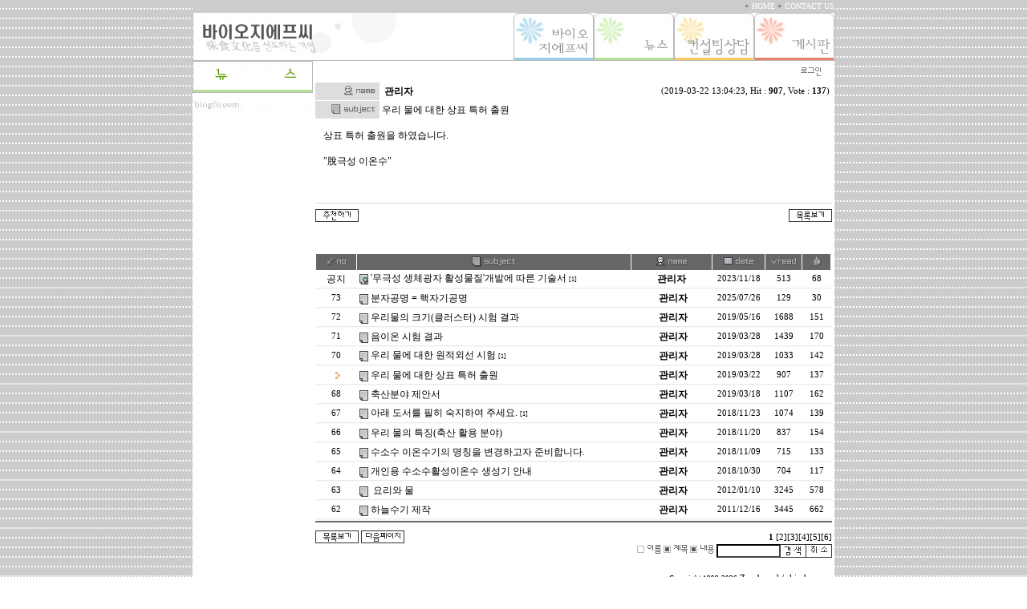

--- FILE ---
content_type: text/html
request_url: http://biogfc.com/zboard/zboard.php?id=news&page=1&sn1=&divpage=1&sn=off&ss=on&sc=on&select_arrange=headnum&desc=asc&no=97
body_size: 34625
content:
<!--
ZeroBoard에 대한 라이센스 명시입니다.

아래 라이센스에 동의하시는 분만 제로보드를 사용할수 있습니다.
    
프로그램명 : Zeroboard
배포버젼 : 4.1 pl 2 (2002. 6. 19)
개발자 : zero 
Homepage : http://zeroboard.com

1. 제로보드의 배포권은 ZEROBOARD.COM에서 허용한 곳에만 있습니다.
   (허락 맡지 않은 재배포는 허용하지 않습니다.)

2. 제로보드는 저작권을 아래 3번항목에 의해 표기하는 한도내에서
   개인홈페이지 및 학교나 교회등의 비영리단체, 기업이나 기타 영리단체에서 사용할수 있습니다.
   (반국가 단체나 불법 싸이트에서의 사용은 금지합니다)

3. 제로보드 사용시 저작권 명시부분을 훼손하면 안됩니다.
   프로그램 소스, html소스상의 라이센스 및 웹상 출력물 하단에 있는 카피라이트와 링크를 수정하지 마십시요.
   (저작권 표시는 게시판 배포시 작성된 형식만을 허용합니다. 임의 수정은 금지합니다)

4. 단, 정식 등록버젼은 저작권 표시를 삭제할수 있습니다.
   정식 등록버젼에 대한 문의는 http://zeroboard.com 에서 문의 방법을 찾아주시기 바랍니다.

5. 링크서비스등의 기본 용도에 맞지 않는 사용은 금지합니다.

6. 제로보드의 사용으로 인한 데이타 손실 및 기타 손해등 어떠한 사고나 문제에 대해서 ZEROBOARD.COM은 절대 책임을 지지 않습니다.

7. 제로보드에 대해 ZEROBOARD.COM은 유지/ 보수의 의무가 없습니다.

8. 제로보드 소스는 개인적으로 사용시 수정하여 사용할수 있지만 수정된 프로그램의 재배포는 금지합니다.
   (저작권 관련 부분은 수정금지입니다)

9. 제로보드에 쓰인 스킨의 저작권은 스킨 제작자에게 있으며 제작자의 동의하에 수정배포가 가능합니다.

10. 기타 의문사항은 http://zeroboard.com 을 이용해 주시기 바랍니다.
    (질문등에 대한 내용은 메일로 받지 않습니다)

-->
<html> 
<head>
	<title>바이오지에프씨</title>
	<meta http-equiv=Content-Type content=text/html; charset=EUC-KR>
	<link rel=StyleSheet HREF=skin/nzeo_ver3/style.css type=text/css title=style>
		
<script language="javascript">
browserName = navigator.appName;
browserVer = parseInt(navigator.appVersion);
if(browserName == "Netscape" && browserVer >= 3){ init = "net"; }
else { init = "ie"; }


if(((init == "net")&&(browserVer >=3))||((init == "ie")&&(browserVer >= 4))){

 sn_on=new Image;
 sn_off=new Image;
 sn_on.src= "skin/nzeo_ver3/name_on.gif";
 sn_off.src= "skin/nzeo_ver3/name_off.gif";

 ss_on=new Image;
 ss_off=new Image;
 ss_on.src= "skin/nzeo_ver3/subject_on.gif";
 ss_off.src= "skin/nzeo_ver3/subject_off.gif";

 sc_on=new Image;
 sc_off=new Image;
 sc_on.src= "skin/nzeo_ver3/content_on.gif";
 sc_off.src= "skin/nzeo_ver3/content_off.gif";

}

function OnOff(name) {
if(((init == "net")&&(browserVer >=3))||((init == "ie")&&(browserVer >= 4))) {
  if(document.search[name].value=='on')
  {
   document.search[name].value='off';
   ImgSrc=eval(name+"_off.src");
   document[name].src=ImgSrc;
  }
  else
  {
   document.search[name].value='on';
   ImgSrc=eval(name+"_on.src");
   document[name].src=ImgSrc;
  }
 }
}
</script>

<script language="javascript">
  function reverse() {
   var i, chked=0;
   if(confirm('목록을 반전하시겠습니까?\n\n반전을 원하지 않는다면 취소를 누르시면 다음으로 넘어갑니다'))
   {
    for(i=0;i<document.list.length;i++)
    {
     if(document.list[i].type=='checkbox')
     {
      if(document.list[i].checked) { document.list[i].checked=false; }
      else { document.list[i].checked=true; }
     }
    }
   }
   for(i=0;i<document.list.length;i++)
   {
    if(document.list[i].type=='checkbox')
    {
     if(document.list[i].checked) chked=1;
    }
   }
   if(chked) {
    if(confirm('선택된 항목을 보시겠습니까?'))
     {
      document.list.selected.value='';
      document.list.exec.value='view_all';
      for(i=0;i<document.list.length;i++)
      {
       if(document.list[i].type=='checkbox')
       {
        if(document.list[i].checked)
        {
         document.list.selected.value=document.list[i].value+';'+document.list.selected.value;
        }
       }
      }
      document.list.submit();
      return true;
     }
    }
   }

 function delete_all() {
  var i, chked=0;
  for(i=0;i<document.list.length;i++)
  {
   if(document.list[i].type=='checkbox')
   {
    if(document.list[i].checked) chked=1;
    }
   }
  if(chked)
  {
    document.list.selected.value='';
    document.list.exec.value='delete_all';
    for(i=0;i<document.list.length;i++)
    {
     if(document.list[i].type=='checkbox')
     {
      if(document.list[i].checked)
      {
       document.list.selected.value=document.list[i].value+';'+document.list.selected.value;
      }
     }
    }
    window.open("select_list_all.php?id=news&selected="+document.list.selected.value,"게시물정리","width=260,height=180,toolbars=no,resize=no,scrollbars=no");
  }
  else {alert('정리할 게시물을 선택하여 주십시요');}
 }

 function category_change(obj) {
  var myindex=obj.selectedIndex;
  document.search.category.value=obj.options[myindex].value;
  document.search.submit();
  return true;
 }

//-->
</script>
</head>
<body topmargin='0'  leftmargin='0' marginwidth='0' marginheight='0'  bgcolor=white >
			<html>

<head>
<meta http-equiv="content-type" content="text/html; charset=euc-kr">
<title>바이오지에프씨 - biogfc.com</title>
<meta name="author" content="yeoni">
<link rel="stylesheet" href="style.css">
<script language="JavaScript">
<!--
function na_restore_img_src(name, nsdoc)
{
  var img = eval((navigator.appName.indexOf('Netscape', 0) != -1) ? nsdoc+'.'+name : 'document.all.'+name);
  if (name == '')
    return;
  if (img && img.altsrc) {
    img.src    = img.altsrc;
    img.altsrc = null;
  } 
}

function na_preload_img()
{ 
  var img_list = na_preload_img.arguments;
  if (document.preloadlist == null) 
    document.preloadlist = new Array();
  var top = document.preloadlist.length;
  for (var i=0; i < img_list.length; i++) {
    document.preloadlist[top+i]     = new Image;
    document.preloadlist[top+i].src = img_list[i+1];
  } 
}

function na_change_img_src(name, nsdoc, rpath, preload)
{ 
  var img = eval((navigator.appName.indexOf('Netscape', 0) != -1) ? nsdoc+'.'+name : 'document.all.'+name);
  if (name == '')
    return;
  if (img) {
    img.altsrc = img.src;
    img.src    = rpath;
  } 
}

// -->
</script>
<script language="JavaScript"> 
function openNewWindow(window) { 
open (window,"NewWindow","left=200, top=100, toolbar=no, location=no, directories=no, status=no, menubar=no, scrollbars=no, resizable=no, width=450, height=300"); 
} 
</script>
</head>

<body background="http://www.biogfc.com/images/bg.jpg" bgcolor="white" text="black" link="blue" vlink="purple" alink="red" leftmargin="20" marginwidth="20" topmargin="0" marginheight="0" OnLoad="na_preload_img(false, 'http://www.biogfc.com/images/com_1.jpg', 'http://www.biogfc.com/images/pro_1.jpg', 'http://www.biogfc.com/images/bus_01.jpg', 'http://www.biogfc.com/images/boa_1.jpg', 'http://www.biogfc.com/images/pro_menu1_1.jpg', 'http://www.biogfc.com/images/pro_menu2_1.jpg');">
<center>
<table cellpadding="0" cellspacing="0" width="800" height="100%">
    <tr>
        <td width="100%" height="15" align="right" valign="middle" bgcolor="#CCCCCC" colspan="5">
            <p><font face="Verdana" size="1" color="#666666">+</font><a href="http://biogfc.com"><font face="Verdana" size="1" color="white">             HOME</a> </font><font face="Verdana" size="1" color="#666666">+</font><a href=javascript:openNewWindow("http://biogfc.com/sendmail/mail.html")><font face="Verdana" size="1" color="white">&nbsp;CONTACT US</a></font></p>
        </td>
    </tr>
    <tr>
        <td width="400" height="60" bgcolor="white">
            <a href=http://www.biogfc.com/main.html onfocus="this.blur()"><img src="http://www.biogfc.com/images/logo.jpg" width="400" height="60" border="0"></a>
        </td>
        <td width="100" height="60" bgcolor="white">
            <a href="http://www.biogfc.com/com_01.html" title="about company" OnMouseOut="na_restore_img_src('image1', 'document')" OnMouseOver="na_change_img_src('image1', 'document', 'http://www.biogfc.com/images/com_1.jpg', true);"><img src="http://www.biogfc.com/images/com.jpg" width="100" height="60" border="0" name="image1"></a>
        </td>
        <td width="100" height="60" bgcolor="white">
            <a href="http://biogfc.com/zboard/zboard.php?id=news" OnMouseOut="na_restore_img_src('image2', 
'document')" OnMouseOver="na_change_img_src('image2', 'document', 'http://www.biogfc.com/images/pro_1.jpg', true);"><img 
src="http://www.biogfc.com/images/pro.jpg" width="100" height="60" border="0" name="image2"></a>
        </td>
        <td width="100" height="60" bgcolor="white">
            <a href="http://www.biogfc.com/bus_01.html" OnMouseOut="na_restore_img_src('image3', 'document')" OnMouseOver="na_change_img_src('image3', 'document', 'http://www.biogfc.com/images/bus_01.jpg', true);"><img src="http://www.biogfc.com/images/bus.jpg" width="100" height="60" border="0" name="image3"></a>
        </td>
        <td width="100" height="60" bgcolor="white">
            <a href="http://www.biogfc.com/boa.html" OnMouseOut="na_restore_img_src('image4', 'document')" 
OnMouseOver="na_change_img_src('image4', 'document', 'http://www.biogfc.com/images/boa_1.jpg', true);"><img src="http://www.biogfc.com/images/boa.jpg" width="100" height="60" border="0" name="image4"></a>
        </td>
    </tr>
    <tr>
        <td width="800" colspan="5" height="460" bgcolor="white">
            <table cellpadding="0" cellspacing="0" width="100%" height="100%" bgcolor="white">
                <tr>
                    <td width="150" height="460" align="center" valign="top" bgcolor="white">
                        <img src="http://www.biogfc.com/images/pro_title.jpg" width="150" height="70" border="0">
                    </td>
                    <td width="650" height="460" bgcolor="white">
<table width=650 height=100%>
<tr>
<td>			<table border=0 cellspacing=0 cellpadding=0 width=100% height=1 style="table-layout:fixed;"><col width=100%></col><tr><td><img src=images/t.gif border=0 width=98% height=1 name=zb_get_table_width><br><img src=images/t.gif border=0 name=zb_target_resize width=1 height=1></td></tr></table>
			
<SCRIPT LANGUAGE="JavaScript">
<!--
	function zb_formresize(obj) {
		obj.rows += 3; 
	}
// -->
</SCRIPT>


<table border=0 cellspacing=0 cellpadding=0 width=100%>
<tr>
	<td align=right>
		<a onfocus=blur() href='login.php?id=news&page=1&sn1=&divpage=1&sn=off&ss=on&sc=on&select_arrange=headnum&desc=asc&s_url=%2Fzboard%2Fzboard.php%3Fid%3Dnews%26page%3D1%26sn1%3D%26divpage%3D1%26sn%3Doff%26ss%3Don%26sc%3Don%26select_arrange%3Dheadnum%26desc%3Dasc%26no%3D97'><img src=skin/nzeo_ver3/btn_s_login.gif border=0></a>
		<Zeroboard <img src=skin/nzeo_ver3/btn_join.gif border=0></a>
		<Zeroboard <img src=skin/nzeo_ver3/btn_info.gif border=0></a>
		<Zeroboard <img src=skin/nzeo_ver3/btn_memobox.gif border=0></a>
		<Zeroboard <img src=skin/nzeo_ver3/btn_logout.gif border=0></a>
		<Zeroboard <img src=skin/nzeo_ver3/btn_setup.gif border=0></a>
	</td>
	<!--	<td align=right><table border=0 cellspacing=0 cellpadding=0><tr><td><img src=skin/nzeo_ver3/h_category.gif border=0></td><td>Category</td></tr></table></td>
	--></tr>
</table>
<img src=skin/nzeo_ver3/t.gif border=0 height=5><br>
<table cellspacing=0 cellpadding=0 width=100% class=zv3_viewform>
<col width=80></col><col width=></col>
<tr><td colspan=2 bgcolor=white height=1><img src=skin/nzeo_ver3/t.gif border=0 height=1></td></tr>
<tr>
	<td height=22><table border=0 cellspacing=0 cellpadding=0 width=100% height=100%><tr><td align=center><img src=skin/nzeo_ver3/w_name.gif></td></tr></table></td>
	<td bgcolor=white><table border=0 cellspacing=0 cellpadding=0 width=100%><tr><td>&nbsp;<b>&nbsp;관리자</td><td align=right class=zv3_small>(2019-03-22 13:04:23, Hit : <b>907</b>, Vote : <b>137</b>)&nbsp;</td></tr></table></td>
</tr>

<tr><td colspan=2 bgcolor=white height=1><img src=skin/nzeo_ver3/t.gif border=0 height=1></td></tr>

<!--<tr>
	<td height=22><table border=0 cellspacing=0 cellpadding=0 width=100% height=100%><tr><td align=center><img src=skin/nzeo_ver3/w_homepage.gif></td></tr></table></td>
	<td bgcolor=white>&nbsp;</td>
</tr>
<tr><td colspan=2 bgcolor=white height=1><img src=skin/nzeo_ver3/t.gif border=0 height=1></td></tr>
-->
<!--<tr>
	<td height=22><table border=0 cellspacing=0 cellpadding=0 width=100% height=100%><tr><td align=center><img src=skin/nzeo_ver3/w_upload1.gif></td></tr></table></td>
	<td bgcolor=white>&nbsp;<Zeroboard (0)</a>, Download : 0</td>
</tr>
<tr><td colspan=2 bgcolor=white height=1><img src=skin/nzeo_ver3/t.gif border=0 height=1></td></tr>
-->
<!--<tr>
	<td height=22><table border=0 cellspacing=0 cellpadding=0 width=100% height=100%><tr><td align=center><img src=skin/nzeo_ver3/w_upload2.gif></td></tr></table></td>
	<td bgcolor=white>&nbsp;<Zeroboard (0)</a>, Download : 0</td>
</tr>
<tr><td colspan=2 bgcolor=white height=1><img src=skin/nzeo_ver3/t.gif border=0 height=1></td></tr>
-->
<!--<tr>
	<td height=22><table border=0 cellspacing=0 cellpadding=0 width=100% height=100%><tr><td align=center><img src=skin/nzeo_ver3/w_link1.gif></td></tr></table></td>
	<td bgcolor=white>&nbsp;</td>
</tr>
<tr><td colspan=2 bgcolor=white height=1><img src=skin/nzeo_ver3/t.gif border=0 height=1></td></tr>
-->
<!--<tr>
	<td height=22><table border=0 cellspacing=0 cellpadding=0 width=100% height=100%><tr><td align=center><img src=skin/nzeo_ver3/w_link2.gif></td></tr></table></td>
	<td bgcolor=white>&nbsp;</td>
</tr>
<tr><td colspan=2 bgcolor=white height=1><img src=skin/nzeo_ver3/t.gif border=0 height=1></td></tr>
-->
<tr>
	<td height=22><table border=0 cellspacing=0 cellpadding=0 width=100% height=100%><tr><td align=center><img src=skin/nzeo_ver3/w_subject.gif></td></tr></table></td>
	<td bgcolor=white style='word-break:break-all;'>&nbsp;우리 물에 대한 상표 특허 출원</td>
</tr>

<tr><td colspan=2 bgcolor=white height=1><img src=skin/nzeo_ver3/t.gif border=0 height=1></td></tr>

</table>
<img src=skin/nzeo_ver3/t.gif border=0 height=2><br>
<table cellspacing=0 cellpadding=3 width=100% bgcolor=efefef height=100 style="table-layout:fixed;">
<tr bgcolor=white>
	<td style='word-break:break-all;padding:10'>
						<table border=0 cellspacing=0 cellpadding=0 width=100% style="table-layout:fixed;"><col width=100%></col><tr><td valign=top>  상표 특허 출원을 하였습니다.<br />
<br />
"脫극성 이온수"<!--"<--></table>		<br>
		<br>
		<div align=right style=font-family:tahoma;font-size=8pt></div>
	</td>
</tr>
</table>
<img src=skin/nzeo_ver3/t.gif border=0 height=2><br>
<!-- 간단한 답글 시작하는 부분 -->
 
<table class=zv3_table width=100% cellspacing=0 cellpadding=0>

<table class=zv3_table width=100% cellspacing=0 cellpadding=0>
<tr>
    <td bgcolor=dddddd colspan=2><img src=skin/nzeo_ver3/t.gif height=1></td>
</tr>
<tr>
 <td height=30>
    <Zeroboard <img src=skin/nzeo_ver3/btn_reply.gif border=0></a>
    <a onfocus=blur() href='vote.php?id=news&page=1&sn1=&divpage=1&sn=off&ss=on&sc=on&select_arrange=headnum&desc=asc&no=97'><img src=skin/nzeo_ver3/btn_vote.gif border=0></a>
    <Zeroboard <img src=skin/nzeo_ver3/btn_modify.gif border=0></a>
    <Zeroboard <img src=skin/nzeo_ver3/btn_delete.gif border=0></a>
 </td>
 <td align=right>
    <a onfocus=blur() href='zboard.php?id=news&page=1&page_num=13&category=&sn=off&ss=on&sc=on&keyword=&prev_no=97&sn1=&divpage=1&select_arrange=headnum&desc=asc'><img src=skin/nzeo_ver3/btn_list.gif border=0></a>
    <Zeroboard <img src=skin/nzeo_ver3/btn_write.gif border=0></a>
 </td>
</tr>
</table>

<br>

<!--<table width=100%>
<tr>
  <td style='word-break:break-all;'>△ </a></td>
</tr>
</table>
-->
<!--<table width=100%>
<tr>
  <td style='word-break:break-all;'>▽ </a></td>
</tr>
</table>
-->
<br>
<table border=0 cellspacing=1 cellpadding=0 width=100%>
<form method=post name=list action=list_all.php><input type=hidden name=page value=1><input type=hidden name=id value=news><input type=hidden name=select_arrange value=headnum><input type=hidden name=desc value=asc><input type=hidden name=page_num value=13><input type=hidden name=selected><input type=hidden name=exec><input type=hidden name=keyword value=""><input type=hidden name=sn value="off"><input type=hidden name=ss value="on"><input type=hidden name=sc value="on"><!--<col width=15></col>--><col width=50></col><col width=></col><col width=100></col><col width=65></col><col width=45></col><col width=35></col> 
<tr align=center class=zv3_header>
	<!--<td><table class=zv3_inbox cellspacing=0 cellpadding=0><tr><td align=center><img src=skin/nzeo_ver3/h_cart.gif border=0></a></td></tr></table></td>-->	<td height=18><table class=zv3_inbox cellspacing=0 cellpadding=0><tr><td align=center><a onfocus=blur() href='/zboard/zboard.php?id=news&page=1&sn1=&divpage=1&sn=off&ss=on&sc=on&select_arrange=headnum&desc=desc'><img src=skin/nzeo_ver3/h_num.gif border=0></a></td></tr></table></td>
	<td><table class=zv3_inbox cellspacing=0 cellpadding=0><tr><td align=center><a onfocus=blur() href='/zboard/zboard.php?id=news&page=1&sn1=&divpage=1&sn=off&ss=on&sc=on&select_arrange=subject&desc=desc'><img src=skin/nzeo_ver3/h_subject.gif border=0></a></td></tr></table></td>
	<td><table class=zv3_inbox cellspacing=0 cellpadding=0><tr><td align=center><a onfocus=blur() href='/zboard/zboard.php?id=news&page=1&sn1=&divpage=1&sn=off&ss=on&sc=on&select_arrange=name&desc=desc'><img src=skin/nzeo_ver3/h_writer.gif border=0></a></td></tr></table></td>
	<td><table class=zv3_inbox cellspacing=0 cellpadding=0><tr><td align=center><a onfocus=blur() href='/zboard/zboard.php?id=news&page=1&sn1=&divpage=1&sn=off&ss=on&sc=on&select_arrange=reg_date&desc=desc'><img src=skin/nzeo_ver3/h_date.gif border=0></a></td></tr></table></td>
	<td><table class=zv3_inbox cellspacing=0 cellpadding=0><tr><td align=center><a onfocus=blur() href='/zboard/zboard.php?id=news&page=1&sn1=&divpage=1&sn=off&ss=on&sc=on&select_arrange=hit&desc=desc'><img src=skin/nzeo_ver3/h_read.gif border=0></a></td></tr></table></td>
	<td><table class=zv3_inbox cellspacing=0 cellpadding=0><tr><td align=center><a onfocus=blur() href='vote.php?id=news&page=1&sn1=&divpage=1&sn=off&ss=on&sc=on&select_arrange=headnum&desc=asc&no=97'><img src=skin/nzeo_ver3/h_vote.gif border=0></a></td></tr></table></td>
</tr>

<tr align=center class=zv3_listBox onMouseOver=this.style.backgroundColor='#FBFBFB' onMouseOut=this.style.backgroundColor=''>
	<!--<td><input type=checkbox name=cart value="101"></td>-->	<td height=20>공지</td>
	<td align=left style='word-break:break-all;'>&nbsp;<img src=skin/nzeo_ver3/notice_head.gif border=0 align=absmiddle>&nbsp;<!--[&nbsp;]--><a href="zboard.php?id=news&page=1&sn1=&divpage=1&sn=off&ss=on&sc=on&select_arrange=headnum&desc=asc&no=101"  >'무극성 생체광자 활성물질'개발에 따른 기술서</a> <font class=zv3_comment>[1]</font></td> 
	<td nowrap><b>&nbsp;관리자&nbsp;</div></td>
	<td nowrap class=zv3_small><span title='2023년 11월 18일 14시 52분 54초'>2023/11/18</span></td>
	<td nowrap class=zv3_small>513</td>
	<td nowrap class=zv3_small>68</td>
</tr>
<tr>
	<td colspan=8><img src=skin/nzeo_ver3/line.gif width=100% height=2></td>
</tr>
<tr align=center class=zv3_listBox onMouseOver=this.style.backgroundColor='#FBFBFB' onMouseOut=this.style.backgroundColor=''>
	<!--<td><input type=checkbox name=cart value="102"></td>-->	<td class=zv3_small height=20>73</td>
	<td align=left style='word-break:break-all;'>&nbsp;<img src=skin/nzeo_ver3/old_head.gif border=0 align=absmiddle>&nbsp;<!--[&nbsp;] --><a href="zboard.php?id=news&page=1&sn1=&divpage=1&sn=off&ss=on&sc=on&select_arrange=headnum&desc=asc&no=102"  >분자공명 = 핵자기공명</a> <font class=zv3_comment></font></td> 
	<td nowrap><b>&nbsp;관리자</td>
	<td nowrap class=zv3_small><span title='2025년 07월 26일 15시 16분 19초'>2025/07/26</span></td>
	<td nowrap class=zv3_small>129</td>
	<td nowrap class=zv3_small>30</td>
</tr>
<tr>
	<td colspan=8><img src=skin/nzeo_ver3/line.gif width=100% height=2></td>
</tr>
<tr align=center class=zv3_listBox onMouseOver=this.style.backgroundColor='#FBFBFB' onMouseOut=this.style.backgroundColor=''>
	<!--<td><input type=checkbox name=cart value="100"></td>-->	<td class=zv3_small height=20>72</td>
	<td align=left style='word-break:break-all;'>&nbsp;<img src=skin/nzeo_ver3/old_head.gif border=0 align=absmiddle>&nbsp;<!--[&nbsp;] --><a href="zboard.php?id=news&page=1&sn1=&divpage=1&sn=off&ss=on&sc=on&select_arrange=headnum&desc=asc&no=100"  >우리물의 크기(클러스터) 시험 결과</a> <font class=zv3_comment></font></td> 
	<td nowrap><b>&nbsp;관리자</td>
	<td nowrap class=zv3_small><span title='2019년 05월 16일 21시 35분 12초'>2019/05/16</span></td>
	<td nowrap class=zv3_small>1688</td>
	<td nowrap class=zv3_small>151</td>
</tr>
<tr>
	<td colspan=8><img src=skin/nzeo_ver3/line.gif width=100% height=2></td>
</tr>
<tr align=center class=zv3_listBox onMouseOver=this.style.backgroundColor='#FBFBFB' onMouseOut=this.style.backgroundColor=''>
	<!--<td><input type=checkbox name=cart value="99"></td>-->	<td class=zv3_small height=20>71</td>
	<td align=left style='word-break:break-all;'>&nbsp;<img src=skin/nzeo_ver3/old_head.gif border=0 align=absmiddle>&nbsp;<!--[&nbsp;] --><a href="zboard.php?id=news&page=1&sn1=&divpage=1&sn=off&ss=on&sc=on&select_arrange=headnum&desc=asc&no=99"  >음이온 시험 결과</a> <font class=zv3_comment></font></td> 
	<td nowrap><b>&nbsp;관리자</td>
	<td nowrap class=zv3_small><span title='2019년 03월 28일 03시 41분 04초'>2019/03/28</span></td>
	<td nowrap class=zv3_small>1439</td>
	<td nowrap class=zv3_small>170</td>
</tr>
<tr>
	<td colspan=8><img src=skin/nzeo_ver3/line.gif width=100% height=2></td>
</tr>
<tr align=center class=zv3_listBox onMouseOver=this.style.backgroundColor='#FBFBFB' onMouseOut=this.style.backgroundColor=''>
	<!--<td><input type=checkbox name=cart value="98"></td>-->	<td class=zv3_small height=20>70</td>
	<td align=left style='word-break:break-all;'>&nbsp;<img src=skin/nzeo_ver3/old_head.gif border=0 align=absmiddle>&nbsp;<!--[&nbsp;] --><a href="zboard.php?id=news&page=1&sn1=&divpage=1&sn=off&ss=on&sc=on&select_arrange=headnum&desc=asc&no=98"  >우리 물에 대한 원적외선 시험</a> <font class=zv3_comment>[1]</font></td> 
	<td nowrap><b>&nbsp;관리자</td>
	<td nowrap class=zv3_small><span title='2019년 03월 28일 03시 39분 06초'>2019/03/28</span></td>
	<td nowrap class=zv3_small>1033</td>
	<td nowrap class=zv3_small>142</td>
</tr>
<tr>
	<td colspan=8><img src=skin/nzeo_ver3/line.gif width=100% height=2></td>
</tr>
<tr align=center class=zv3_listBox onMouseOver=this.style.backgroundColor='#FBFBFB' onMouseOut=this.style.backgroundColor=''>
	<!--<td><input type=checkbox name=cart value="97"></td>-->	<td class=zv3_small height=20><img src=skin/nzeo_ver3/arrow.gif border=0 align=absmiddle></td>
	<td align=left style='word-break:break-all;'>&nbsp;<img src=skin/nzeo_ver3/old_head.gif border=0 align=absmiddle>&nbsp;<!--[&nbsp;] --><a href="zboard.php?id=news&page=1&sn1=&divpage=1&sn=off&ss=on&sc=on&select_arrange=headnum&desc=asc&no=97"  >우리 물에 대한 상표 특허 출원</a> <font class=zv3_comment></font></td> 
	<td nowrap><b>&nbsp;관리자</td>
	<td nowrap class=zv3_small><span title='2019년 03월 22일 13시 04분 23초'>2019/03/22</span></td>
	<td nowrap class=zv3_small>907</td>
	<td nowrap class=zv3_small>137</td>
</tr>
<tr>
	<td colspan=8><img src=skin/nzeo_ver3/line.gif width=100% height=2></td>
</tr>
<tr align=center class=zv3_listBox onMouseOver=this.style.backgroundColor='#FBFBFB' onMouseOut=this.style.backgroundColor=''>
	<!--<td><input type=checkbox name=cart value="96"></td>-->	<td class=zv3_small height=20>68</td>
	<td align=left style='word-break:break-all;'>&nbsp;<img src=skin/nzeo_ver3/old_head.gif border=0 align=absmiddle>&nbsp;<!--[&nbsp;] --><a href="zboard.php?id=news&page=1&sn1=&divpage=1&sn=off&ss=on&sc=on&select_arrange=headnum&desc=asc&no=96"  >축산분야 제안서</a> <font class=zv3_comment></font></td> 
	<td nowrap><b>&nbsp;관리자</td>
	<td nowrap class=zv3_small><span title='2019년 03월 18일 03시 39분 04초'>2019/03/18</span></td>
	<td nowrap class=zv3_small>1107</td>
	<td nowrap class=zv3_small>162</td>
</tr>
<tr>
	<td colspan=8><img src=skin/nzeo_ver3/line.gif width=100% height=2></td>
</tr>
<tr align=center class=zv3_listBox onMouseOver=this.style.backgroundColor='#FBFBFB' onMouseOut=this.style.backgroundColor=''>
	<!--<td><input type=checkbox name=cart value="95"></td>-->	<td class=zv3_small height=20>67</td>
	<td align=left style='word-break:break-all;'>&nbsp;<img src=skin/nzeo_ver3/old_head.gif border=0 align=absmiddle>&nbsp;<!--[&nbsp;] --><a href="zboard.php?id=news&page=1&sn1=&divpage=1&sn=off&ss=on&sc=on&select_arrange=headnum&desc=asc&no=95"  >아래 도서를 필히 숙지하여 주세요.</a> <font class=zv3_comment>[1]</font></td> 
	<td nowrap><b>&nbsp;관리자</td>
	<td nowrap class=zv3_small><span title='2018년 11월 23일 08시 08분 52초'>2018/11/23</span></td>
	<td nowrap class=zv3_small>1074</td>
	<td nowrap class=zv3_small>139</td>
</tr>
<tr>
	<td colspan=8><img src=skin/nzeo_ver3/line.gif width=100% height=2></td>
</tr>
<tr align=center class=zv3_listBox onMouseOver=this.style.backgroundColor='#FBFBFB' onMouseOut=this.style.backgroundColor=''>
	<!--<td><input type=checkbox name=cart value="94"></td>-->	<td class=zv3_small height=20>66</td>
	<td align=left style='word-break:break-all;'>&nbsp;<img src=skin/nzeo_ver3/old_head.gif border=0 align=absmiddle>&nbsp;<!--[&nbsp;] --><a href="zboard.php?id=news&page=1&sn1=&divpage=1&sn=off&ss=on&sc=on&select_arrange=headnum&desc=asc&no=94"  >우리 물의 특징(축산 활용 분야)</a> <font class=zv3_comment></font></td> 
	<td nowrap><b>&nbsp;관리자</td>
	<td nowrap class=zv3_small><span title='2018년 11월 20일 23시 30분 17초'>2018/11/20</span></td>
	<td nowrap class=zv3_small>837</td>
	<td nowrap class=zv3_small>154</td>
</tr>
<tr>
	<td colspan=8><img src=skin/nzeo_ver3/line.gif width=100% height=2></td>
</tr>
<tr align=center class=zv3_listBox onMouseOver=this.style.backgroundColor='#FBFBFB' onMouseOut=this.style.backgroundColor=''>
	<!--<td><input type=checkbox name=cart value="93"></td>-->	<td class=zv3_small height=20>65</td>
	<td align=left style='word-break:break-all;'>&nbsp;<img src=skin/nzeo_ver3/old_head.gif border=0 align=absmiddle>&nbsp;<!--[&nbsp;] --><a href="zboard.php?id=news&page=1&sn1=&divpage=1&sn=off&ss=on&sc=on&select_arrange=headnum&desc=asc&no=93"  >수소수 이온수기의 명칭을 변경하고자 준비합니다.</a> <font class=zv3_comment></font></td> 
	<td nowrap><b>&nbsp;관리자</td>
	<td nowrap class=zv3_small><span title='2018년 11월 09일 22시 54분 09초'>2018/11/09</span></td>
	<td nowrap class=zv3_small>715</td>
	<td nowrap class=zv3_small>133</td>
</tr>
<tr>
	<td colspan=8><img src=skin/nzeo_ver3/line.gif width=100% height=2></td>
</tr>
<tr align=center class=zv3_listBox onMouseOver=this.style.backgroundColor='#FBFBFB' onMouseOut=this.style.backgroundColor=''>
	<!--<td><input type=checkbox name=cart value="92"></td>-->	<td class=zv3_small height=20>64</td>
	<td align=left style='word-break:break-all;'>&nbsp;<img src=skin/nzeo_ver3/old_head.gif border=0 align=absmiddle>&nbsp;<!--[&nbsp;] --><a href="zboard.php?id=news&page=1&sn1=&divpage=1&sn=off&ss=on&sc=on&select_arrange=headnum&desc=asc&no=92"  >개인용 수소수활성이온수 생성기 안내</a> <font class=zv3_comment></font></td> 
	<td nowrap><b>&nbsp;관리자</td>
	<td nowrap class=zv3_small><span title='2018년 10월 30일 07시 56분 11초'>2018/10/30</span></td>
	<td nowrap class=zv3_small>704</td>
	<td nowrap class=zv3_small>117</td>
</tr>
<tr>
	<td colspan=8><img src=skin/nzeo_ver3/line.gif width=100% height=2></td>
</tr>
<tr align=center class=zv3_listBox onMouseOver=this.style.backgroundColor='#FBFBFB' onMouseOut=this.style.backgroundColor=''>
	<!--<td><input type=checkbox name=cart value="91"></td>-->	<td class=zv3_small height=20>63</td>
	<td align=left style='word-break:break-all;'>&nbsp;<img src=skin/nzeo_ver3/old_head.gif border=0 align=absmiddle>&nbsp;<!--[&nbsp;] --><a href="zboard.php?id=news&page=1&sn1=&divpage=1&sn=off&ss=on&sc=on&select_arrange=headnum&desc=asc&no=91"  > 요리와 물</a> <font class=zv3_comment></font></td> 
	<td nowrap><b>&nbsp;관리자</td>
	<td nowrap class=zv3_small><span title='2012년 01월 10일 10시 22분 34초'>2012/01/10</span></td>
	<td nowrap class=zv3_small>3245</td>
	<td nowrap class=zv3_small>578</td>
</tr>
<tr>
	<td colspan=8><img src=skin/nzeo_ver3/line.gif width=100% height=2></td>
</tr>
<tr align=center class=zv3_listBox onMouseOver=this.style.backgroundColor='#FBFBFB' onMouseOut=this.style.backgroundColor=''>
	<!--<td><input type=checkbox name=cart value="90"></td>-->	<td class=zv3_small height=20>62</td>
	<td align=left style='word-break:break-all;'>&nbsp;<img src=skin/nzeo_ver3/old_head.gif border=0 align=absmiddle>&nbsp;<!--[&nbsp;] --><a href="zboard.php?id=news&page=1&sn1=&divpage=1&sn=off&ss=on&sc=on&select_arrange=headnum&desc=asc&no=90"  >하늘수기 제작</a> <font class=zv3_comment></font></td> 
	<td nowrap><b>&nbsp;관리자</td>
	<td nowrap class=zv3_small><span title='2011년 12월 16일 10시 14분 39초'>2011/12/16</span></td>
	<td nowrap class=zv3_small>3445</td>
	<td nowrap class=zv3_small>662</td>
</tr>
<tr>
	<td colspan=8><img src=skin/nzeo_ver3/line.gif width=100% height=2></td>
</tr>
</table>
<table border=0 cellspacing=0 cellpadding=0 width=100% height=2>
<tr>
	<td height=2 class=zv3_footer><img src=skin/nzeo_ver3/t.gif border=0 height=2></td>
</tr>
</table>

<img src=skin/nzeo_ver3/t.gif border=0 height=10><br>

<table border=0 cellpadding=0 cellspacing=0 width=100%>
<tr valign=top>
	<td>
		<a onfocus=blur() href='zboard.php?id=news&page=1&page_num=13&category=&sn=off&ss=on&sc=on&keyword=&prev_no=97&sn1=&divpage=1&select_arrange=headnum&desc=asc'><img src=skin/nzeo_ver3/btn_list.gif border=0></a>
		<Zeroboard <img src=skin/nzeo_ver3/btn_admin.gif border=0></a>
		<Zeroboard <img src=skin/nzeo_ver3/btn_prev.gif border=0></a>
		<a onfocus=blur() href='/zboard/zboard.php?id=news&page=2&select_arrange=headnum&desc=asc&category=&sn=off&ss=on&sc=on&keyword=&sn1=&divpage=1'><img src=skin/nzeo_ver3/btn_next.gif border=0></a>
		<Zeroboard <img src=skin/nzeo_ver3/btn_write.gif border=0></a>
	</td>
	<td align=right>
		<font class=zv3_normal><Zeroboard [이전 10개]</a></font>  <font style=font-size:8pt><b>1</b> <a onfocus=blur() href='/zboard/zboard.php?id=news&page=2&select_arrange=headnum&desc=asc&category=&sn=off&ss=on&sc=on&keyword=&sn1=&divpage=1'><font style=font-size:8pt>[2]</a><a onfocus=blur() href='/zboard/zboard.php?id=news&page=3&select_arrange=headnum&desc=asc&category=&sn=off&ss=on&sc=on&keyword=&sn1=&divpage=1'><font style=font-size:8pt>[3]</a><a onfocus=blur() href='/zboard/zboard.php?id=news&page=4&select_arrange=headnum&desc=asc&category=&sn=off&ss=on&sc=on&keyword=&sn1=&divpage=1'><font style=font-size:8pt>[4]</a><a onfocus=blur() href='/zboard/zboard.php?id=news&page=5&select_arrange=headnum&desc=asc&category=&sn=off&ss=on&sc=on&keyword=&sn1=&divpage=1'><font style=font-size:8pt>[5]</a><a onfocus=blur() href='/zboard/zboard.php?id=news&page=6&select_arrange=headnum&desc=asc&category=&sn=off&ss=on&sc=on&keyword=&sn1=&divpage=1'><font style=font-size:8pt>[6]</a> <font class=zv3_normal><Zeroboard [다음 10개]</font></a><br>
		<table border=0 cellspacing=0 cellpadding=0>
		</form>
		<form method=post name=search action=/zboard/zboard.php><input type=hidden name=page value=1><input type=hidden name=id value=news><input type=hidden name=select_arrange value=headnum><input type=hidden name=desc value=asc><input type=hidden name=page_num value=13><input type=hidden name=selected><input type=hidden name=exec><input type=hidden name=sn value="off"><input type=hidden name=ss value="on"><input type=hidden name=sc value="on"><input type=hidden name=category value="">
		<tr>
			<td>
				<a href="javascript:OnOff('sn')" onfocus=blur()><img src=skin/nzeo_ver3/name_off.gif border=0 name=sn></a>
				<a href="javascript:OnOff('ss')" onfocus=blur()><img src=skin/nzeo_ver3/subject_on.gif border=0 name=ss></a>
				<a href="javascript:OnOff('sc')" onfocus=blur()><img src=skin/nzeo_ver3/content_on.gif border=0 name=sc></a>&nbsp;
			</td>
			<td><input type=text name=keyword value="" class=zv3_search size=10></td>
			<td><input type=image src=skin/nzeo_ver3/btn_search.gif border=0 onfocus=blur()></td>
			<td><a onfocus=blur() href='/zboard/zboard.php?id=news'><img src=skin/nzeo_ver3/btn_search_cancel.gif border=0></a></td>
		</tr>
		</form>
		</table>
	</td>
</tr>
</table>
<br>

			<table border=0 cellpadding=0 cellspacing=0 height=20 width=100%>
			<tr>
				<td align=right style=font-family:tahoma,굴림;font-size:8pt;line-height:150%;letter-spacing:0px>
					<font style=font-size:7pt>Copyright 1999-2026</font> <a href=http://www.zeroboard.com target=_blank onfocus=blur()><font style=font-family:tahoma,굴림;font-size:8pt;>Zeroboard</a> / skin by <a href=http://nzeo.com target=_blank onfocus=blur()>zero</a>
				</td>   
			</tr>
			</table>

						<!-- 이미지 리사이즈를 위해서 처리하는 부분 -->
			<script>
				function zb_img_check(){
					var zb_main_table_width = document.zb_get_table_width.width;
					var zb_target_resize_num = document.zb_target_resize.length;
					for(i=0;i<zb_target_resize_num;i++){ 
						if(document.zb_target_resize[i].width > zb_main_table_width) {
							document.zb_target_resize[i].width = zb_main_table_width;
						}
					}
				}
				window.onload = zb_img_check;
			</script>

			</td>
</tr>
</table>
 </td>
                </tr>
            </table>
        </td>
    </tr>
    <tr>
        <td width="800" colspan="5" align="center" valign="middle" bgcolor="#CCCCCC">
<br><br>
            <p align="center"><font color="white" face="Verdana" size="1">ALL 
            RIGHTS RESERVED @ BIOGFC.COM<br>Tel. 010-2291-1087<br>
             </font><font color="white" face="굴림" size="1"> </font><font color="white" face="Verdana" size="1"><br>E-MAIL             : <a href=javascript:openNewWindow("http://biogfc.com/sendmail/mail.html")>webmaster@biogfc.com</a><br>&nbsp;</font></p><br><br>
        </td>
    </tr>
</table>
</body>

</html>
</body>
</html>
			

<!--
 Session Excuted  : 0.0001
 Connect Checked  : 0.0003
 Query Excuted  : 0.002
 PHP Excuted  : 0.019
 Check Lists : 0.013
 Skins Excuted  : 0.637
 Total Excuted Time : 0.658
-->
